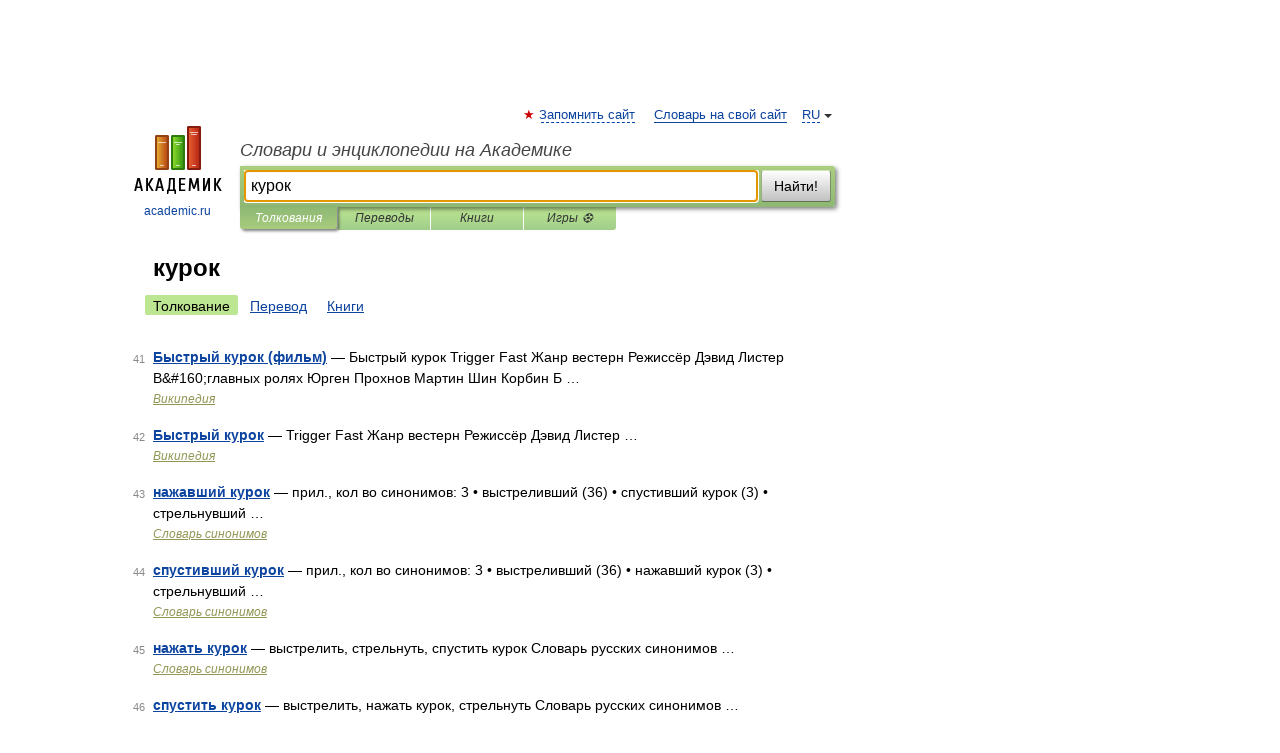

--- FILE ---
content_type: application/javascript; charset=utf-8
request_url: https://fundingchoicesmessages.google.com/f/AGSKWxXxQGuKxYZdeOzq_1hD7j739yayJZLq4GeEhG2BQYCaGc7t6193xjfpg0feYqamf8ueOR0lGh71yvN0jW8pGSasU4PCPC5wIGiGy_3j5eMnNqTf25zlhJzSbvTnAenmuiKwNRxdrWhdWbyPGpjIFNWBrc_koNbnlRabTyDcQeDiWusJUJVOmN-PW26p/__ad_size._ChatAd_/ledad./ButtonAd_-600x70.
body_size: -1290
content:
window['49eb57bb-12a6-43d5-9c4d-0c75d90a8ffd'] = true;